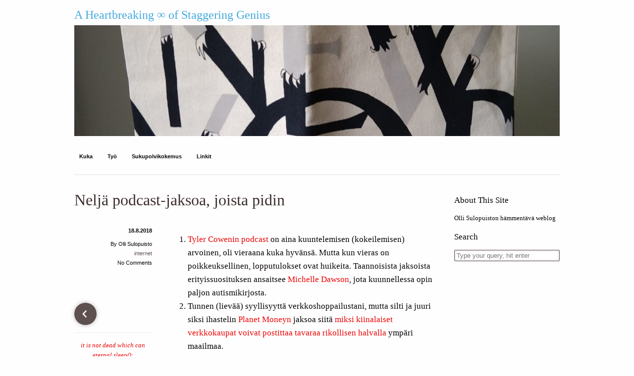

--- FILE ---
content_type: text/html; charset=UTF-8
request_url: https://olli.sulopuis.to/2018/08/18/nelja-podcast-jaksoa-joista-pidin/
body_size: 11722
content:

<!DOCTYPE html>
<!--[if IE 7 | IE 8]>
<html class="ie" lang="en-US">
<![endif]-->
<!--[if !(IE 7) | !(IE 8)  ]><!-->
<html lang="fi" prefix="og: http://ogp.me/ns# fb: http://ogp.me/ns/fb#">
<!--<![endif]-->
<head>
<link href='http://fonts.googleapis.com/css?family=Abel|Amaranth:400,400italic,700,700italic' rel='stylesheet' type='text/css'>
	<meta charset="UTF-8" />
	<meta name="generator" content="WordPress 6.9" />
	<meta name="viewport" content="width=device-width" />
	<meta http-equiv="X-UA-Compatible" content="IE=edge,chrome=1"/>
	
	<title>
		Neljä podcast-jaksoa, joista pidin &mdash;  		A Heartbreaking ∞ of Staggering Genius	</title>
	
	<link rel="pingback" href="https://olli.sulopuis.to/xmlrpc.php" />
	
		<meta name='robots' content='max-image-preview:large' />
<link rel="alternate" type="application/rss+xml" title="A Heartbreaking ∞ of Staggering Genius &raquo; syöte" href="https://olli.sulopuis.to/feed/" />
<link rel="alternate" type="application/rss+xml" title="A Heartbreaking ∞ of Staggering Genius &raquo; kommenttien syöte" href="https://olli.sulopuis.to/comments/feed/" />
<link rel="alternate" type="application/rss+xml" title="A Heartbreaking ∞ of Staggering Genius &raquo; Neljä podcast-jaksoa, joista pidin kommenttien syöte" href="https://olli.sulopuis.to/2018/08/18/nelja-podcast-jaksoa-joista-pidin/feed/" />
<link rel="alternate" title="oEmbed (JSON)" type="application/json+oembed" href="https://olli.sulopuis.to/wp-json/oembed/1.0/embed?url=https%3A%2F%2Folli.sulopuis.to%2F2018%2F08%2F18%2Fnelja-podcast-jaksoa-joista-pidin%2F" />
<link rel="alternate" title="oEmbed (XML)" type="text/xml+oembed" href="https://olli.sulopuis.to/wp-json/oembed/1.0/embed?url=https%3A%2F%2Folli.sulopuis.to%2F2018%2F08%2F18%2Fnelja-podcast-jaksoa-joista-pidin%2F&#038;format=xml" />
<style id='wp-img-auto-sizes-contain-inline-css' type='text/css'>
img:is([sizes=auto i],[sizes^="auto," i]){contain-intrinsic-size:3000px 1500px}
/*# sourceURL=wp-img-auto-sizes-contain-inline-css */
</style>
<link rel='stylesheet' id='frank_stylesheet-css' href='https://olli.sulopuis.to/wp-content/themes/frank/style.css' type='text/css' media='all' />
<style id='wp-emoji-styles-inline-css' type='text/css'>

	img.wp-smiley, img.emoji {
		display: inline !important;
		border: none !important;
		box-shadow: none !important;
		height: 1em !important;
		width: 1em !important;
		margin: 0 0.07em !important;
		vertical-align: -0.1em !important;
		background: none !important;
		padding: 0 !important;
	}
/*# sourceURL=wp-emoji-styles-inline-css */
</style>
<style id='wp-block-library-inline-css' type='text/css'>
:root{--wp-block-synced-color:#7a00df;--wp-block-synced-color--rgb:122,0,223;--wp-bound-block-color:var(--wp-block-synced-color);--wp-editor-canvas-background:#ddd;--wp-admin-theme-color:#007cba;--wp-admin-theme-color--rgb:0,124,186;--wp-admin-theme-color-darker-10:#006ba1;--wp-admin-theme-color-darker-10--rgb:0,107,160.5;--wp-admin-theme-color-darker-20:#005a87;--wp-admin-theme-color-darker-20--rgb:0,90,135;--wp-admin-border-width-focus:2px}@media (min-resolution:192dpi){:root{--wp-admin-border-width-focus:1.5px}}.wp-element-button{cursor:pointer}:root .has-very-light-gray-background-color{background-color:#eee}:root .has-very-dark-gray-background-color{background-color:#313131}:root .has-very-light-gray-color{color:#eee}:root .has-very-dark-gray-color{color:#313131}:root .has-vivid-green-cyan-to-vivid-cyan-blue-gradient-background{background:linear-gradient(135deg,#00d084,#0693e3)}:root .has-purple-crush-gradient-background{background:linear-gradient(135deg,#34e2e4,#4721fb 50%,#ab1dfe)}:root .has-hazy-dawn-gradient-background{background:linear-gradient(135deg,#faaca8,#dad0ec)}:root .has-subdued-olive-gradient-background{background:linear-gradient(135deg,#fafae1,#67a671)}:root .has-atomic-cream-gradient-background{background:linear-gradient(135deg,#fdd79a,#004a59)}:root .has-nightshade-gradient-background{background:linear-gradient(135deg,#330968,#31cdcf)}:root .has-midnight-gradient-background{background:linear-gradient(135deg,#020381,#2874fc)}:root{--wp--preset--font-size--normal:16px;--wp--preset--font-size--huge:42px}.has-regular-font-size{font-size:1em}.has-larger-font-size{font-size:2.625em}.has-normal-font-size{font-size:var(--wp--preset--font-size--normal)}.has-huge-font-size{font-size:var(--wp--preset--font-size--huge)}.has-text-align-center{text-align:center}.has-text-align-left{text-align:left}.has-text-align-right{text-align:right}.has-fit-text{white-space:nowrap!important}#end-resizable-editor-section{display:none}.aligncenter{clear:both}.items-justified-left{justify-content:flex-start}.items-justified-center{justify-content:center}.items-justified-right{justify-content:flex-end}.items-justified-space-between{justify-content:space-between}.screen-reader-text{border:0;clip-path:inset(50%);height:1px;margin:-1px;overflow:hidden;padding:0;position:absolute;width:1px;word-wrap:normal!important}.screen-reader-text:focus{background-color:#ddd;clip-path:none;color:#444;display:block;font-size:1em;height:auto;left:5px;line-height:normal;padding:15px 23px 14px;text-decoration:none;top:5px;width:auto;z-index:100000}html :where(.has-border-color){border-style:solid}html :where([style*=border-top-color]){border-top-style:solid}html :where([style*=border-right-color]){border-right-style:solid}html :where([style*=border-bottom-color]){border-bottom-style:solid}html :where([style*=border-left-color]){border-left-style:solid}html :where([style*=border-width]){border-style:solid}html :where([style*=border-top-width]){border-top-style:solid}html :where([style*=border-right-width]){border-right-style:solid}html :where([style*=border-bottom-width]){border-bottom-style:solid}html :where([style*=border-left-width]){border-left-style:solid}html :where(img[class*=wp-image-]){height:auto;max-width:100%}:where(figure){margin:0 0 1em}html :where(.is-position-sticky){--wp-admin--admin-bar--position-offset:var(--wp-admin--admin-bar--height,0px)}@media screen and (max-width:600px){html :where(.is-position-sticky){--wp-admin--admin-bar--position-offset:0px}}

/*# sourceURL=wp-block-library-inline-css */
</style><style id='global-styles-inline-css' type='text/css'>
:root{--wp--preset--aspect-ratio--square: 1;--wp--preset--aspect-ratio--4-3: 4/3;--wp--preset--aspect-ratio--3-4: 3/4;--wp--preset--aspect-ratio--3-2: 3/2;--wp--preset--aspect-ratio--2-3: 2/3;--wp--preset--aspect-ratio--16-9: 16/9;--wp--preset--aspect-ratio--9-16: 9/16;--wp--preset--color--black: #000000;--wp--preset--color--cyan-bluish-gray: #abb8c3;--wp--preset--color--white: #ffffff;--wp--preset--color--pale-pink: #f78da7;--wp--preset--color--vivid-red: #cf2e2e;--wp--preset--color--luminous-vivid-orange: #ff6900;--wp--preset--color--luminous-vivid-amber: #fcb900;--wp--preset--color--light-green-cyan: #7bdcb5;--wp--preset--color--vivid-green-cyan: #00d084;--wp--preset--color--pale-cyan-blue: #8ed1fc;--wp--preset--color--vivid-cyan-blue: #0693e3;--wp--preset--color--vivid-purple: #9b51e0;--wp--preset--gradient--vivid-cyan-blue-to-vivid-purple: linear-gradient(135deg,rgb(6,147,227) 0%,rgb(155,81,224) 100%);--wp--preset--gradient--light-green-cyan-to-vivid-green-cyan: linear-gradient(135deg,rgb(122,220,180) 0%,rgb(0,208,130) 100%);--wp--preset--gradient--luminous-vivid-amber-to-luminous-vivid-orange: linear-gradient(135deg,rgb(252,185,0) 0%,rgb(255,105,0) 100%);--wp--preset--gradient--luminous-vivid-orange-to-vivid-red: linear-gradient(135deg,rgb(255,105,0) 0%,rgb(207,46,46) 100%);--wp--preset--gradient--very-light-gray-to-cyan-bluish-gray: linear-gradient(135deg,rgb(238,238,238) 0%,rgb(169,184,195) 100%);--wp--preset--gradient--cool-to-warm-spectrum: linear-gradient(135deg,rgb(74,234,220) 0%,rgb(151,120,209) 20%,rgb(207,42,186) 40%,rgb(238,44,130) 60%,rgb(251,105,98) 80%,rgb(254,248,76) 100%);--wp--preset--gradient--blush-light-purple: linear-gradient(135deg,rgb(255,206,236) 0%,rgb(152,150,240) 100%);--wp--preset--gradient--blush-bordeaux: linear-gradient(135deg,rgb(254,205,165) 0%,rgb(254,45,45) 50%,rgb(107,0,62) 100%);--wp--preset--gradient--luminous-dusk: linear-gradient(135deg,rgb(255,203,112) 0%,rgb(199,81,192) 50%,rgb(65,88,208) 100%);--wp--preset--gradient--pale-ocean: linear-gradient(135deg,rgb(255,245,203) 0%,rgb(182,227,212) 50%,rgb(51,167,181) 100%);--wp--preset--gradient--electric-grass: linear-gradient(135deg,rgb(202,248,128) 0%,rgb(113,206,126) 100%);--wp--preset--gradient--midnight: linear-gradient(135deg,rgb(2,3,129) 0%,rgb(40,116,252) 100%);--wp--preset--font-size--small: 13px;--wp--preset--font-size--medium: 20px;--wp--preset--font-size--large: 36px;--wp--preset--font-size--x-large: 42px;--wp--preset--spacing--20: 0.44rem;--wp--preset--spacing--30: 0.67rem;--wp--preset--spacing--40: 1rem;--wp--preset--spacing--50: 1.5rem;--wp--preset--spacing--60: 2.25rem;--wp--preset--spacing--70: 3.38rem;--wp--preset--spacing--80: 5.06rem;--wp--preset--shadow--natural: 6px 6px 9px rgba(0, 0, 0, 0.2);--wp--preset--shadow--deep: 12px 12px 50px rgba(0, 0, 0, 0.4);--wp--preset--shadow--sharp: 6px 6px 0px rgba(0, 0, 0, 0.2);--wp--preset--shadow--outlined: 6px 6px 0px -3px rgb(255, 255, 255), 6px 6px rgb(0, 0, 0);--wp--preset--shadow--crisp: 6px 6px 0px rgb(0, 0, 0);}:where(.is-layout-flex){gap: 0.5em;}:where(.is-layout-grid){gap: 0.5em;}body .is-layout-flex{display: flex;}.is-layout-flex{flex-wrap: wrap;align-items: center;}.is-layout-flex > :is(*, div){margin: 0;}body .is-layout-grid{display: grid;}.is-layout-grid > :is(*, div){margin: 0;}:where(.wp-block-columns.is-layout-flex){gap: var(--wp--style--columns-gap-default,2em);}:where(.wp-block-columns.is-layout-grid){gap: var(--wp--style--columns-gap-default,2em);}:where(.wp-block-post-template.is-layout-flex){gap: 1.25em;}:where(.wp-block-post-template.is-layout-grid){gap: 1.25em;}.has-black-color{color: var(--wp--preset--color--black) !important;}.has-cyan-bluish-gray-color{color: var(--wp--preset--color--cyan-bluish-gray) !important;}.has-white-color{color: var(--wp--preset--color--white) !important;}.has-pale-pink-color{color: var(--wp--preset--color--pale-pink) !important;}.has-vivid-red-color{color: var(--wp--preset--color--vivid-red) !important;}.has-luminous-vivid-orange-color{color: var(--wp--preset--color--luminous-vivid-orange) !important;}.has-luminous-vivid-amber-color{color: var(--wp--preset--color--luminous-vivid-amber) !important;}.has-light-green-cyan-color{color: var(--wp--preset--color--light-green-cyan) !important;}.has-vivid-green-cyan-color{color: var(--wp--preset--color--vivid-green-cyan) !important;}.has-pale-cyan-blue-color{color: var(--wp--preset--color--pale-cyan-blue) !important;}.has-vivid-cyan-blue-color{color: var(--wp--preset--color--vivid-cyan-blue) !important;}.has-vivid-purple-color{color: var(--wp--preset--color--vivid-purple) !important;}.has-black-background-color{background-color: var(--wp--preset--color--black) !important;}.has-cyan-bluish-gray-background-color{background-color: var(--wp--preset--color--cyan-bluish-gray) !important;}.has-white-background-color{background-color: var(--wp--preset--color--white) !important;}.has-pale-pink-background-color{background-color: var(--wp--preset--color--pale-pink) !important;}.has-vivid-red-background-color{background-color: var(--wp--preset--color--vivid-red) !important;}.has-luminous-vivid-orange-background-color{background-color: var(--wp--preset--color--luminous-vivid-orange) !important;}.has-luminous-vivid-amber-background-color{background-color: var(--wp--preset--color--luminous-vivid-amber) !important;}.has-light-green-cyan-background-color{background-color: var(--wp--preset--color--light-green-cyan) !important;}.has-vivid-green-cyan-background-color{background-color: var(--wp--preset--color--vivid-green-cyan) !important;}.has-pale-cyan-blue-background-color{background-color: var(--wp--preset--color--pale-cyan-blue) !important;}.has-vivid-cyan-blue-background-color{background-color: var(--wp--preset--color--vivid-cyan-blue) !important;}.has-vivid-purple-background-color{background-color: var(--wp--preset--color--vivid-purple) !important;}.has-black-border-color{border-color: var(--wp--preset--color--black) !important;}.has-cyan-bluish-gray-border-color{border-color: var(--wp--preset--color--cyan-bluish-gray) !important;}.has-white-border-color{border-color: var(--wp--preset--color--white) !important;}.has-pale-pink-border-color{border-color: var(--wp--preset--color--pale-pink) !important;}.has-vivid-red-border-color{border-color: var(--wp--preset--color--vivid-red) !important;}.has-luminous-vivid-orange-border-color{border-color: var(--wp--preset--color--luminous-vivid-orange) !important;}.has-luminous-vivid-amber-border-color{border-color: var(--wp--preset--color--luminous-vivid-amber) !important;}.has-light-green-cyan-border-color{border-color: var(--wp--preset--color--light-green-cyan) !important;}.has-vivid-green-cyan-border-color{border-color: var(--wp--preset--color--vivid-green-cyan) !important;}.has-pale-cyan-blue-border-color{border-color: var(--wp--preset--color--pale-cyan-blue) !important;}.has-vivid-cyan-blue-border-color{border-color: var(--wp--preset--color--vivid-cyan-blue) !important;}.has-vivid-purple-border-color{border-color: var(--wp--preset--color--vivid-purple) !important;}.has-vivid-cyan-blue-to-vivid-purple-gradient-background{background: var(--wp--preset--gradient--vivid-cyan-blue-to-vivid-purple) !important;}.has-light-green-cyan-to-vivid-green-cyan-gradient-background{background: var(--wp--preset--gradient--light-green-cyan-to-vivid-green-cyan) !important;}.has-luminous-vivid-amber-to-luminous-vivid-orange-gradient-background{background: var(--wp--preset--gradient--luminous-vivid-amber-to-luminous-vivid-orange) !important;}.has-luminous-vivid-orange-to-vivid-red-gradient-background{background: var(--wp--preset--gradient--luminous-vivid-orange-to-vivid-red) !important;}.has-very-light-gray-to-cyan-bluish-gray-gradient-background{background: var(--wp--preset--gradient--very-light-gray-to-cyan-bluish-gray) !important;}.has-cool-to-warm-spectrum-gradient-background{background: var(--wp--preset--gradient--cool-to-warm-spectrum) !important;}.has-blush-light-purple-gradient-background{background: var(--wp--preset--gradient--blush-light-purple) !important;}.has-blush-bordeaux-gradient-background{background: var(--wp--preset--gradient--blush-bordeaux) !important;}.has-luminous-dusk-gradient-background{background: var(--wp--preset--gradient--luminous-dusk) !important;}.has-pale-ocean-gradient-background{background: var(--wp--preset--gradient--pale-ocean) !important;}.has-electric-grass-gradient-background{background: var(--wp--preset--gradient--electric-grass) !important;}.has-midnight-gradient-background{background: var(--wp--preset--gradient--midnight) !important;}.has-small-font-size{font-size: var(--wp--preset--font-size--small) !important;}.has-medium-font-size{font-size: var(--wp--preset--font-size--medium) !important;}.has-large-font-size{font-size: var(--wp--preset--font-size--large) !important;}.has-x-large-font-size{font-size: var(--wp--preset--font-size--x-large) !important;}
/*# sourceURL=global-styles-inline-css */
</style>

<style id='classic-theme-styles-inline-css' type='text/css'>
/*! This file is auto-generated */
.wp-block-button__link{color:#fff;background-color:#32373c;border-radius:9999px;box-shadow:none;text-decoration:none;padding:calc(.667em + 2px) calc(1.333em + 2px);font-size:1.125em}.wp-block-file__button{background:#32373c;color:#fff;text-decoration:none}
/*# sourceURL=/wp-includes/css/classic-themes.min.css */
</style>
<link rel='stylesheet' id='fontawesome-css' href='https://olli.sulopuis.to/wp-content/plugins/gutentor/assets/library/fontawesome/css/all.min.css' type='text/css' media='all' />
<link rel='stylesheet' id='wpness-grid-css' href='https://olli.sulopuis.to/wp-content/plugins/gutentor/assets/library/wpness-grid/wpness-grid.css' type='text/css' media='all' />
<link rel='stylesheet' id='animate-css' href='https://olli.sulopuis.to/wp-content/plugins/gutentor/assets/library/animatecss/animate.min.css' type='text/css' media='all' />
<link rel='stylesheet' id='wp-components-css' href='https://olli.sulopuis.to/wp-includes/css/dist/components/style.min.css' type='text/css' media='all' />
<link rel='stylesheet' id='wp-preferences-css' href='https://olli.sulopuis.to/wp-includes/css/dist/preferences/style.min.css' type='text/css' media='all' />
<link rel='stylesheet' id='wp-block-editor-css' href='https://olli.sulopuis.to/wp-includes/css/dist/block-editor/style.min.css' type='text/css' media='all' />
<link rel='stylesheet' id='wp-reusable-blocks-css' href='https://olli.sulopuis.to/wp-includes/css/dist/reusable-blocks/style.min.css' type='text/css' media='all' />
<link rel='stylesheet' id='wp-patterns-css' href='https://olli.sulopuis.to/wp-includes/css/dist/patterns/style.min.css' type='text/css' media='all' />
<link rel='stylesheet' id='wp-editor-css' href='https://olli.sulopuis.to/wp-includes/css/dist/editor/style.min.css' type='text/css' media='all' />
<link rel='stylesheet' id='gutentor-css' href='https://olli.sulopuis.to/wp-content/plugins/gutentor/dist/blocks.style.build.css' type='text/css' media='all' />
<link rel='stylesheet' id='twentig-blocks-css' href='https://olli.sulopuis.to/wp-content/plugins/twentig/dist/style-index.css' type='text/css' media='all' />
<style id='twentig-blocks-inline-css' type='text/css'>
@media (width < 768px) { .tw-sm-hidden { display: none !important; }}@media (768px <= width < 1024px) { .tw-md-hidden { display: none !important; }}@media (width >= 1024px) { .tw-lg-hidden { display: none !important; }}
.tw-mt-0{margin-top:0px!important;}.tw-mb-0{margin-bottom:0px!important;}.tw-mt-1{margin-top:5px!important;}.tw-mb-1{margin-bottom:5px!important;}.tw-mt-2{margin-top:10px!important;}.tw-mb-2{margin-bottom:10px!important;}.tw-mt-3{margin-top:15px!important;}.tw-mb-3{margin-bottom:15px!important;}.tw-mt-4{margin-top:20px!important;}.tw-mb-4{margin-bottom:20px!important;}.tw-mt-5{margin-top:30px!important;}.tw-mb-5{margin-bottom:30px!important;}.tw-mt-6{margin-top:40px!important;}.tw-mb-6{margin-bottom:40px!important;}.tw-mt-7{margin-top:50px!important;}.tw-mb-7{margin-bottom:50px!important;}.tw-mt-8{margin-top:60px!important;}.tw-mb-8{margin-bottom:60px!important;}.tw-mt-9{margin-top:80px!important;}.tw-mb-9{margin-bottom:80px!important;}.tw-mt-10{margin-top:100px!important;}.tw-mb-10{margin-bottom:100px!important;}.tw-mt-auto{margin-top:auto!important;}.tw-mb-auto{margin-bottom:auto!important;}
/*# sourceURL=twentig-blocks-inline-css */
</style>
<link rel='stylesheet' id='crp-style-text-only-css' href='https://olli.sulopuis.to/wp-content/plugins/contextual-related-posts/css/text-only.min.css' type='text/css' media='all' />
<link rel='stylesheet' id='wp-pagenavi-css' href='https://olli.sulopuis.to/wp-content/plugins/wp-pagenavi/pagenavi-css.css' type='text/css' media='all' />
<link rel='stylesheet' id='sharedaddy-css' href='https://olli.sulopuis.to/wp-content/plugins/jetpack-sharing/sharedaddy/sharing.css' type='text/css' media='all' />
<link rel='stylesheet' id='genericons-css' href='https://olli.sulopuis.to/wp-content/plugins/jetpack-sharing/genericons/genericons/genericons.css' type='text/css' media='all' />
<script type="text/javascript" src="https://olli.sulopuis.to/wp-includes/js/jquery/jquery.min.js" id="jquery-core-js"></script>
<script type="text/javascript" src="https://olli.sulopuis.to/wp-includes/js/jquery/jquery-migrate.min.js" id="jquery-migrate-js"></script>
<link rel="https://api.w.org/" href="https://olli.sulopuis.to/wp-json/" /><link rel="alternate" title="JSON" type="application/json" href="https://olli.sulopuis.to/wp-json/wp/v2/posts/6451" /><link rel="EditURI" type="application/rsd+xml" title="RSD" href="https://olli.sulopuis.to/xmlrpc.php?rsd" />
<meta name="generator" content="WordPress 6.9" />
<link rel="canonical" href="https://olli.sulopuis.to/2018/08/18/nelja-podcast-jaksoa-joista-pidin/" />
<link rel='shortlink' href='https://olli.sulopuis.to/?p=6451' />
<!-- start Simple Custom CSS and JS -->
<meta name="fediverse:creator" content="@dst@theforkiverse.com">
<link rel="me" href="https://theforkiverse.com/@dst" />


<!-- 



Add HTML code to the header or the footer.



For example, you can use the following code for loading the jQuery library from Google CDN:
<script src="https://ajax.googleapis.com/ajax/libs/jquery/3.7.1/jquery.min.js"></script>

or the following one for loading the Bootstrap library from jsDelivr:
<link rel="stylesheet" href="https://cdn.jsdelivr.net/npm/bootstrap@5.3.3/dist/css/bootstrap.min.css" integrity="sha384-QWTKZyjpPEjISv5WaRU9OFeRpok6YctnYmDr5pNlyT2bRjXh0JMhjY6hW+ALEwIH" crossorigin="anonymous">

-- End of the comment --> 

<!-- end Simple Custom CSS and JS -->
<noscript><style>.tw-block-animation{opacity:1;transform:none;clip-path:none;}</style></noscript>
<!-- HFCM by 99 Robots - Snippet # 1: plausible -->
<script async defer data-domain="olli.sulopuis.to" src="https://plausible.io/js/plausible.js"></script>

<!-- /end HFCM by 99 Robots -->
<!--[if lt IE 9]><script src="https://olli.sulopuis.to/wp-content/themes/frank/javascripts/html5.js"></script><![endif]--><!--[if lt IE 7]><script src="https://olli.sulopuis.to/wp-content/themes/frank/javascripts/ie7.js"></script><![endif]-->	<style type="text/css">
			#site-title a,
		#site-description {
			color: #44aadd !important;
		}
		</style>
			
<!-- Responsive Select CSS 
================================================================ -->
<style type="text/css" id="responsive-select-css">
.responsiveSelectContainer select.responsiveMenuSelect, select.responsiveMenuSelect{
	display:none;
}

@media (max-width: 960px) {
	.responsiveSelectContainer{
		border:none !important;
		background:none !important;
		box-shadow:none !important;
		height:auto !important;
		max-height:none !important;
		visibility:visible !important;
	}
	.responsiveSelectContainer ul, ul.responsiveSelectFullMenu, #megaMenu ul.megaMenu.responsiveSelectFullMenu{
		display: none !important;
	}
	.responsiveSelectContainer select.responsiveMenuSelect, select.responsiveMenuSelect { 
		display: inline-block; 
		width:100%;
	}
}	
</style>
<!-- end Responsive Select CSS -->

<!-- Responsive Select JS
================================================================ -->
<script type="text/javascript">
jQuery(document).ready( function($){
	$( '.responsiveMenuSelect' ).change(function() {
		var loc = $(this).find( 'option:selected' ).val();
		if( loc != '' && loc != '#' ) window.location = loc;
	});
	//$( '.responsiveMenuSelect' ).val('');
});
</script>
<!-- end Responsive Select JS -->
		

<!-- START - Open Graph and Twitter Card Tags 3.3.7 -->
 <!-- Facebook Open Graph -->
  <meta property="og:locale" content="fi_FI"/>
  <meta property="og:site_name" content="A Heartbreaking ∞ of Staggering Genius"/>
  <meta property="og:title" content="Neljä podcast-jaksoa, joista pidin"/>
  <meta property="og:url" content="https://olli.sulopuis.to/2018/08/18/nelja-podcast-jaksoa-joista-pidin/"/>
  <meta property="og:type" content="article"/>
  <meta property="og:description" content="Tyler Cowenin podcast on aina kuuntelemisen (kokeilemisen) arvoinen, oli vieraana kuka hyvänsä. Mutta kun vieras on poikkeuksellinen, lopputulokset ovat huikeita. Taannoisista jaksoista erityissuosituksen ansaitsee Michelle Dawson, jota kuunnellessa opin paljon autismikirjosta.
	Tunnen (lievää) syy"/>
  <meta property="article:published_time" content="2018-08-18T13:47:41+03:00"/>
  <meta property="article:modified_time" content="2018-08-18T13:47:41+03:00" />
  <meta property="og:updated_time" content="2018-08-18T13:47:41+03:00" />
  <meta property="article:section" content="internet"/>
 <!-- Google+ / Schema.org -->
  <meta itemprop="name" content="Neljä podcast-jaksoa, joista pidin"/>
  <meta itemprop="headline" content="Neljä podcast-jaksoa, joista pidin"/>
  <meta itemprop="description" content="Tyler Cowenin podcast on aina kuuntelemisen (kokeilemisen) arvoinen, oli vieraana kuka hyvänsä. Mutta kun vieras on poikkeuksellinen, lopputulokset ovat huikeita. Taannoisista jaksoista erityissuosituksen ansaitsee Michelle Dawson, jota kuunnellessa opin paljon autismikirjosta.
	Tunnen (lievää) syy"/>
  <meta itemprop="datePublished" content="2018-08-18"/>
  <meta itemprop="dateModified" content="2018-08-18T13:47:41+03:00" />
  <meta itemprop="author" content="Olli Sulopuisto"/>
  <!--<meta itemprop="publisher" content="A Heartbreaking ∞ of Staggering Genius"/>--> <!-- To solve: The attribute publisher.itemtype has an invalid value -->
 <!-- Twitter Cards -->
  <meta name="twitter:title" content="Neljä podcast-jaksoa, joista pidin"/>
  <meta name="twitter:url" content="https://olli.sulopuis.to/2018/08/18/nelja-podcast-jaksoa-joista-pidin/"/>
  <meta name="twitter:description" content="Tyler Cowenin podcast on aina kuuntelemisen (kokeilemisen) arvoinen, oli vieraana kuka hyvänsä. Mutta kun vieras on poikkeuksellinen, lopputulokset ovat huikeita. Taannoisista jaksoista erityissuosituksen ansaitsee Michelle Dawson, jota kuunnellessa opin paljon autismikirjosta.
	Tunnen (lievää) syy"/>
  <meta name="twitter:card" content="summary_large_image"/>
  <meta name="twitter:creator" content="@osulop"/>
 <!-- SEO -->
 <!-- Misc. tags -->
 <!-- is_singular -->
<!-- END - Open Graph and Twitter Card Tags 3.3.7 -->
	
	
</head>
<body id="page" class="wp-singular post-template-default single single-post postid-6451 single-format-standard wp-theme-frank gutentor-active">
	<!--[if lt IE 9]>
		<div class="chromeframe">Your browser is out of date. Please <a href="http://browsehappy.com/">upgrade your browser </a> or <a href="http://www.google.com/chromeframe/?redirect=true">install Google Chrome Frame</a>.</div>
	<![endif]-->
<div class="container">
	<header id="page-header" class="row">
		<hgroup id="site-title-description">
			<h1 id="site-title"><a href="https://olli.sulopuis.to">A Heartbreaking ∞ of Staggering Genius</a></h1>
		</hgroup>


				<a href="https://olli.sulopuis.to/">
							<img src="https://olli.sulopuis.to/wp-content/uploads/sites/9/2020/10/cropped-dsc_0410-scaled-1.jpg" width="980" height="224" alt="" />
					</a>
		

		<nav id="site-nav">
							<ul id="menu-paavalikko-1" class="menu responsiveSelectFullMenu"><li class="menu-item menu-item-type-post_type menu-item-object-page menu-item-has-children menu-item-6380"><a href="https://olli.sulopuis.to/kuka/">Kuka</a>
<ul class="sub-menu">
	<li class="menu-item menu-item-type-custom menu-item-object-custom menu-item-6723"><a href="https://bsky.app/profile/olli.sulopuis.to">Bluesky</a></li>
	<li class="menu-item menu-item-type-custom menu-item-object-custom menu-item-6744"><a href="http://threads.net/@ollisulopuisto/">Threads</a></li>
	<li class="menu-item menu-item-type-custom menu-item-object-custom menu-item-6743"><a href="https://theforkiverse.com/@dst">Mastodon</a></li>
	<li class="menu-item menu-item-type-custom menu-item-object-custom menu-item-6382"><a href="http://facebook.com/olli.sulopuisto">FB</a></li>
	<li class="menu-item menu-item-type-custom menu-item-object-custom menu-item-6384"><a href="https://kuva.sulopuis.to">Leffa</a></li>
	<li class="menu-item menu-item-type-custom menu-item-object-custom menu-item-6385"><a href="https://jakso.fi">Jakso.fi (RIP)</a></li>
	<li class="menu-item menu-item-type-custom menu-item-object-custom menu-item-6381"><a href="http://twitter.com/osulop">Twitter (RIP)</a></li>
</ul>
</li>
<li class="menu-item menu-item-type-custom menu-item-object-custom menu-item-has-children menu-item-6518"><a href="https://jakso.media">Työ</a>
<ul class="sub-menu">
	<li class="menu-item menu-item-type-custom menu-item-object-custom menu-item-6774"><a href="https://peliteoria.fi">Peliteoria Oy</a></li>
	<li class="menu-item menu-item-type-custom menu-item-object-custom menu-item-6725"><a href="https://www.linkedin.com/in/ollisulopuisto/">LinkedIn</a></li>
	<li class="menu-item menu-item-type-custom menu-item-object-custom menu-item-6383"><a href="https://nonfiktio.sulopuis.to">Toimittaja</a></li>
	<li class="menu-item menu-item-type-custom menu-item-object-custom menu-item-6726"><a href="https://jakso.media">Jaksomedia (RIP)</a></li>
</ul>
</li>
<li class="menu-item menu-item-type-post_type menu-item-object-page menu-item-6386"><a href="https://olli.sulopuis.to/sukupolvikokemukset/">Sukupolvikokemus</a></li>
<li class="menu-item menu-item-type-custom menu-item-object-custom menu-item-has-children menu-item-6387"><a href="http://pinboard.in/u:dst">Linkit</a>
<ul class="sub-menu">
	<li class="menu-item menu-item-type-custom menu-item-object-custom menu-item-6389"><a href="https://parhaat.tumblr.com">Lue nämä</a></li>
	<li class="menu-item menu-item-type-custom menu-item-object-custom menu-item-6390"><a href="https://last.fm/user/dsto">Last.fm</a></li>
	<li class="menu-item menu-item-type-custom menu-item-object-custom menu-item-6391"><a href="https://youtube.com/user/OlliSulopuisto">YouTube</a></li>
	<li class="menu-item menu-item-type-custom menu-item-object-custom menu-item-6392"><a href="http://itcamefromthefridge.tumblr.com/">Jääkaappi</a></li>
	<li class="menu-item menu-item-type-custom menu-item-object-custom menu-item-6393"><a href="http://www.librarything.com/catalog/dst">Kirjat</a></li>
</ul>
</li>
</ul><select class="responsiveMenuSelect"><option value="" selected="selected">&rArr; Navigate</option><option  id="menu-item-6380" value="https://olli.sulopuis.to/kuka/">Kuka</option>
	<option  id="menu-item-6723" value="https://bsky.app/profile/olli.sulopuis.to">&ndash; Bluesky</option>
	<option  id="menu-item-6744" value="http://threads.net/@ollisulopuisto/">&ndash; Threads</option>
	<option  id="menu-item-6743" value="https://theforkiverse.com/@dst">&ndash; Mastodon</option>
	<option  id="menu-item-6382" value="http://facebook.com/olli.sulopuisto">&ndash; FB</option>
	<option  id="menu-item-6384" value="https://kuva.sulopuis.to">&ndash; Leffa</option>
	<option  id="menu-item-6385" value="https://jakso.fi">&ndash; Jakso.fi (RIP)</option>
	<option  id="menu-item-6381" value="http://twitter.com/osulop">&ndash; Twitter (RIP)</option>
<option  id="menu-item-6518" value="https://jakso.media">Työ</option>
	<option  id="menu-item-6774" value="https://peliteoria.fi">&ndash; Peliteoria Oy</option>
	<option  id="menu-item-6725" value="https://www.linkedin.com/in/ollisulopuisto/">&ndash; LinkedIn</option>
	<option  id="menu-item-6383" value="https://nonfiktio.sulopuis.to">&ndash; Toimittaja</option>
	<option  id="menu-item-6726" value="https://jakso.media">&ndash; Jaksomedia (RIP)</option>
<option  id="menu-item-6386" value="https://olli.sulopuis.to/sukupolvikokemukset/">Sukupolvikokemus</option>
<option  id="menu-item-6387" value="http://pinboard.in/u:dst">Linkit</option>
	<option  id="menu-item-6389" value="https://parhaat.tumblr.com">&ndash; Lue nämä</option>
	<option  id="menu-item-6390" value="https://last.fm/user/dsto">&ndash; Last.fm</option>
	<option  id="menu-item-6391" value="https://youtube.com/user/OlliSulopuisto">&ndash; YouTube</option>
	<option  id="menu-item-6392" value="http://itcamefromthefridge.tumblr.com/">&ndash; Jääkaappi</option>
	<option  id="menu-item-6393" value="http://www.librarything.com/catalog/dst">&ndash; Kirjat</option>
</select>	
			 
		</nav>
			</header><div id='content' class='single'>
	<div class="row">
	<div id='content-primary'>
				<article itemscope itemtype="http://schema.org/BlogPosting" class="post leftaside">
			<header class="post-header">
				<h1 class="post-title">Neljä podcast-jaksoa, joista pidin</h1>
			</header>
						<div id='content-main' class='row'>
				<section class='post-content clearfix'>
					
					<p id="top" />
<ol>
<li><a href="https://www.conversationswithtyler.com/">Tyler Cowenin podcast</a> on aina kuuntelemisen (kokeilemisen) arvoinen, oli vieraana kuka hyvänsä. Mutta kun vieras on poikkeuksellinen, lopputulokset ovat huikeita. Taannoisista jaksoista erityissuosituksen ansaitsee <a href="https://medium.com/conversations-with-tyler/tyler-cowen-michelle-dawson-autism-research-dsm-f2a41b326e76">Michelle Dawson</a>, jota kuunnellessa opin paljon autismikirjosta.</li>
<li>Tunnen (lievää) syyllisyyttä verkkoshoppailustani, mutta silti ja juuri siksi ihastelin <a href="https://www.npr.org/podcasts/510289/planet-money">Planet Moneyn</a> jaksoa siitä <a href="https://www.npr.org/templates/transcript/transcript.php?storyId=634732388">miksi kiinalaiset verkkokaupat voivat postittaa tavaraa rikollisen halvalla</a> ympäri maailmaa.</li>
<li><a href="https://www.thisamericanlife.org/">This American Lifen</a> suosikkijaksoissani yhdistyy huvittavuus ja Vakava Asia&trade; ja kun <a href="https://www.thisamericanlife.org/654/the-feather-heist">poikkeuksellisesta höyhenryöstöstä kertovassa jaksossa</a> mainittiin, miten rosmo oli luonut koneelleen tiedoston nimeltä <em>PlanforMuseumInvasion.doc</em>, tiesin että nyt on luvassa Hyvää Kamaa&trade;</li>
<li>En ollut jostain syystä kunnolla tutustunut <a href="http://henrylehto.com/2018/08/10/podcast-sarja-takaisin-kirjoituspoydalle-osa-29-yasir-gaily/">Yasir Gailyn</a> uraan, joten Henry Lehdon <a href="http://henrylehto.com/podcast/">Takaisin kirjoituspöydälle -koomikkohaastattelupodcastin</a> jakso oli oikein valaiseva.</li>
</ol>
<div class="crp_related     crp-text-only"><h3>Samantapaisia:</h3><ul><li><a href="https://olli.sulopuis.to/2004/02/18/dailyflick-2004-01/"     class="crp_link post-1714"><span class="crp_title">Ensimmäiset elokuvat</span></a></li><li><a href="https://olli.sulopuis.to/2009/03/29/noin-12-elokuvaa-jotka-pitaisi-nahda-osa-1/"     class="crp_link post-4132"><span class="crp_title">Noin 12 elokuvaa, jotka pitäisi nähdä (osa 1)</span></a></li><li><a href="https://olli.sulopuis.to/2014/08/17/twitter-haastattelussa-salanyymi/"     class="crp_link post-6014"><span class="crp_title">Twitter-haastattelussa @salanyymi</span></a></li><li><a href="https://olli.sulopuis.to/2006/07/10/huumoria-a-la-variety/"     class="crp_link post-2091"><span class="crp_title">Huumoria à la Variety</span></a></li><li><a href="https://olli.sulopuis.to/2008/01/03/mita-jai-mieleen-vuoden-2007-telkkariohjelmista/"     class="crp_link post-2812"><span class="crp_title">Mitä jäi mieleen vuoden 2007 telkkariohjelmista?</span></a></li></ul><div class="crp_clear"></div></div><div class="sharedaddy sd-sharing-enabled"><div class="robots-nocontent sd-block sd-social sd-social-icon-text sd-sharing"><h3 class="sd-title">Jaa tämä:</h3><div class="sd-content"><ul><li class="share-facebook"><a rel="nofollow" data-shared="sharing-facebook-6451" class="share-facebook sd-button share-icon" href="https://olli.sulopuis.to/2018/08/18/nelja-podcast-jaksoa-joista-pidin/?share=facebook" target="_blank" title="Jaa Facebookissa"><span>Facebook</span></a></li><li class="share-twitter"><a rel="nofollow" data-shared="sharing-twitter-6451" class="share-twitter sd-button share-icon" href="https://olli.sulopuis.to/2018/08/18/nelja-podcast-jaksoa-joista-pidin/?share=twitter" target="_blank" title="Jaa Twitterissä"><span>Twitter</span></a></li><li class="share-pocket"><a rel="nofollow" data-shared="" class="share-pocket sd-button share-icon" href="https://olli.sulopuis.to/2018/08/18/nelja-podcast-jaksoa-joista-pidin/?share=pocket" target="_blank" title="Jaa Pocket palvelussa"><span>Pocket</span></a></li><li class="share-end"></li></ul></div></div></div>
									</section>
				<div class='post-info'>
					<ul class="metadata vertical">
	<li class="date"><time datetime="2018-08-18" itemprop="datePublished">18.8.2018</time></li>
	<li class='author'>
	  By Olli Sulopuisto	</li>
	<li class="categories"><a href="https://olli.sulopuis.to/category/vekottimet/internet/">internet</a></li>
	<li class="tags"></li>
	<li class="comments">
  No Comments  </li>	
	</ul>										<div id="previous-post" class="clearfix">
						<a href="https://olli.sulopuis.to/2018/06/02/it-is-not-dead-which-can-eternal-sleep/" rel="prev"><nav><span class="arrow">it is not dead which can eternal sleep();</span></nav><p>it is not dead which can eternal sleep();</p></a>					</div>
														</div>
			</div>
				
		</article>
				
<div id='comments-container'>
	

		<p class="no_comments">
		  Be the first to leave a comment. Don&rsquo;t be shy.		</p>



		
				
			<div id="respond" class="comment-respond">
		<h3 id="reply-title" class="comment-reply-title">Sano sanasi <small><a rel="nofollow" id="cancel-comment-reply-link" href="/2018/08/18/nelja-podcast-jaksoa-joista-pidin/#respond" style="display:none;">Peruuta vastaus</a></small></h3><form action="https://olli.sulopuis.to/wp-comments-post.php" method="post" id="comment-form" class="comment-form"><div id="comment-form-content"><label for="comment">Comment</label><textarea autocomplete="new-password"  id="c5ac8f1fe0"  name="c5ac8f1fe0"  placeholder="Kommenttisi"  aria-required="true"></textarea><textarea id="comment" aria-label="hp-comment" aria-hidden="true" name="comment" autocomplete="new-password" style="padding:0 !important;clip:rect(1px, 1px, 1px, 1px) !important;position:absolute !important;white-space:nowrap !important;height:1px !important;width:1px !important;overflow:hidden !important;" tabindex="-1"></textarea><script data-noptimize>document.getElementById("comment").setAttribute( "id", "a4dfadcc0379c8f81673162a9eb16eba" );document.getElementById("c5ac8f1fe0").setAttribute( "id", "comment" );</script></div><div class="row"><div id="comment-form-allowed-tags"><p>Sallittu <abbr title="HyperText Markup Language">HTML</abbr>: &lt;a href=&quot;&quot; title=&quot;&quot;&gt; &lt;abbr title=&quot;&quot;&gt; &lt;acronym title=&quot;&quot;&gt; &lt;b&gt; &lt;blockquote cite=&quot;&quot;&gt; &lt;cite&gt; &lt;code&gt; &lt;del datetime=&quot;&quot;&gt; &lt;em&gt; &lt;i&gt; &lt;q cite=&quot;&quot;&gt; &lt;s&gt; &lt;strike&gt; &lt;strong&gt; </p></div></div><div id="comment-form-info"><label for="author">Nimi<span class="required">*</span></label> <input id="author" name="author" type="text" placeholder='Nimi (vaaditaan)' value="" size="30" aria-required='true' />
<label for="email">Email<span class="required">*</span></label> <input id="email" name="email" type="text" placeholder='Email (vaaditaan)' value=""" size="30" aria-required='true' />
<label for="url">www</label><input id="url" name="url" type="text" placeholder='www' value=""" size="30" /></div>
<p class="form-submit"><input name="submit" type="submit" id="submit" class="submit" value="Lähetä kommentti" /> <input type='hidden' name='comment_post_ID' value='6451' id='comment_post_ID' />
<input type='hidden' name='comment_parent' id='comment_parent' value='0' />
</p></form>	</div><!-- #respond -->
	
	</div>	</div>
		<aside id="sidebar" role="complementary">	
							<h3>
				  About This Site				</h3>
				<p>Olli Sulopuiston hämmentävä weblog</p>
				<h3>
				  Search				</h3>
				
<form method="get" id="searchform" action="https://olli.sulopuis.to/">
	<input type="text" placeholder="Type your query, hit enter"  class='textinput' name="s" id="s" />
</form>
				</aside>	</div>
</div>
</div>
<script type="speculationrules">
{"prefetch":[{"source":"document","where":{"and":[{"href_matches":"/*"},{"not":{"href_matches":["/wp-*.php","/wp-admin/*","/wp-content/uploads/sites/9/*","/wp-content/*","/wp-content/plugins/*","/wp-content/themes/frank/*","/*\\?(.+)"]}},{"not":{"selector_matches":"a[rel~=\"nofollow\"]"}},{"not":{"selector_matches":".no-prefetch, .no-prefetch a"}}]},"eagerness":"conservative"}]}
</script>

	<script type="text/javascript">
		window.WPCOM_sharing_counts = {"https:\/\/olli.sulopuis.to\/2018\/08\/18\/nelja-podcast-jaksoa-joista-pidin\/":6451};
	</script>
		<script type="text/javascript">
			var windowOpen;
		jQuery(document).on( 'ready post-load', function(){
			jQuery( 'a.share-facebook' ).on( 'click', function() {
				if ( 'undefined' !== typeof windowOpen ){ // If there's another sharing window open, close it.
					windowOpen.close();
				}
				windowOpen = window.open( jQuery(this).attr( 'href' ), 'wpcomfacebook', 'menubar=1,resizable=1,width=600,height=400' );
				return false;
			});
		});
		</script>
				<script type="text/javascript">
			var windowOpen;
		jQuery(document).on( 'ready post-load', function(){
			jQuery( 'a.share-twitter' ).on( 'click', function() {
				if ( 'undefined' !== typeof windowOpen ){ // If there's another sharing window open, close it.
					windowOpen.close();
				}
				windowOpen = window.open( jQuery(this).attr( 'href' ), 'wpcomtwitter', 'menubar=1,resizable=1,width=600,height=350' );
				return false;
			});
		});
		</script>
				<script type="text/javascript">
			var windowOpen;
		jQuery(document).on( 'ready post-load', function(){
			jQuery( 'a.share-pocket' ).on( 'click', function() {
				if ( 'undefined' !== typeof windowOpen ){ // If there's another sharing window open, close it.
					windowOpen.close();
				}
				windowOpen = window.open( jQuery(this).attr( 'href' ), 'wpcompocket', 'menubar=1,resizable=1,width=450,height=450' );
				return false;
			});
		});
		</script>
		<script type="text/javascript" src="https://olli.sulopuis.to/wp-includes/js/comment-reply.min.js" id="comment-reply-js" async="async" data-wp-strategy="async" fetchpriority="low"></script>
<script type="text/javascript" src="https://olli.sulopuis.to/wp-content/plugins/gutentor/assets/library/wow/wow.min.js" id="wow-js"></script>
<script type="text/javascript" id="gutentor-block-js-extra">
/* <![CDATA[ */
var gutentorLS = {"fontAwesomeVersion":"5","restNonce":"da784c13ee","restUrl":"https://olli.sulopuis.to/wp-json/"};
//# sourceURL=gutentor-block-js-extra
/* ]]> */
</script>
<script type="text/javascript" src="https://olli.sulopuis.to/wp-content/plugins/gutentor/assets/js/gutentor.js" id="gutentor-block-js"></script>
<script type="text/javascript" id="sharing-js-js-extra">
/* <![CDATA[ */
var sharing_js_options = {"lang":"en","counts":"1"};
//# sourceURL=sharing-js-js-extra
/* ]]> */
</script>
<script type="text/javascript" src="https://olli.sulopuis.to/wp-content/plugins/jetpack-sharing/sharedaddy/sharing.js" id="sharing-js-js"></script>
<script id="wp-emoji-settings" type="application/json">
{"baseUrl":"https://s.w.org/images/core/emoji/17.0.2/72x72/","ext":".png","svgUrl":"https://s.w.org/images/core/emoji/17.0.2/svg/","svgExt":".svg","source":{"concatemoji":"https://olli.sulopuis.to/wp-includes/js/wp-emoji-release.min.js"}}
</script>
<script type="module">
/* <![CDATA[ */
/*! This file is auto-generated */
const a=JSON.parse(document.getElementById("wp-emoji-settings").textContent),o=(window._wpemojiSettings=a,"wpEmojiSettingsSupports"),s=["flag","emoji"];function i(e){try{var t={supportTests:e,timestamp:(new Date).valueOf()};sessionStorage.setItem(o,JSON.stringify(t))}catch(e){}}function c(e,t,n){e.clearRect(0,0,e.canvas.width,e.canvas.height),e.fillText(t,0,0);t=new Uint32Array(e.getImageData(0,0,e.canvas.width,e.canvas.height).data);e.clearRect(0,0,e.canvas.width,e.canvas.height),e.fillText(n,0,0);const a=new Uint32Array(e.getImageData(0,0,e.canvas.width,e.canvas.height).data);return t.every((e,t)=>e===a[t])}function p(e,t){e.clearRect(0,0,e.canvas.width,e.canvas.height),e.fillText(t,0,0);var n=e.getImageData(16,16,1,1);for(let e=0;e<n.data.length;e++)if(0!==n.data[e])return!1;return!0}function u(e,t,n,a){switch(t){case"flag":return n(e,"\ud83c\udff3\ufe0f\u200d\u26a7\ufe0f","\ud83c\udff3\ufe0f\u200b\u26a7\ufe0f")?!1:!n(e,"\ud83c\udde8\ud83c\uddf6","\ud83c\udde8\u200b\ud83c\uddf6")&&!n(e,"\ud83c\udff4\udb40\udc67\udb40\udc62\udb40\udc65\udb40\udc6e\udb40\udc67\udb40\udc7f","\ud83c\udff4\u200b\udb40\udc67\u200b\udb40\udc62\u200b\udb40\udc65\u200b\udb40\udc6e\u200b\udb40\udc67\u200b\udb40\udc7f");case"emoji":return!a(e,"\ud83e\u1fac8")}return!1}function f(e,t,n,a){let r;const o=(r="undefined"!=typeof WorkerGlobalScope&&self instanceof WorkerGlobalScope?new OffscreenCanvas(300,150):document.createElement("canvas")).getContext("2d",{willReadFrequently:!0}),s=(o.textBaseline="top",o.font="600 32px Arial",{});return e.forEach(e=>{s[e]=t(o,e,n,a)}),s}function r(e){var t=document.createElement("script");t.src=e,t.defer=!0,document.head.appendChild(t)}a.supports={everything:!0,everythingExceptFlag:!0},new Promise(t=>{let n=function(){try{var e=JSON.parse(sessionStorage.getItem(o));if("object"==typeof e&&"number"==typeof e.timestamp&&(new Date).valueOf()<e.timestamp+604800&&"object"==typeof e.supportTests)return e.supportTests}catch(e){}return null}();if(!n){if("undefined"!=typeof Worker&&"undefined"!=typeof OffscreenCanvas&&"undefined"!=typeof URL&&URL.createObjectURL&&"undefined"!=typeof Blob)try{var e="postMessage("+f.toString()+"("+[JSON.stringify(s),u.toString(),c.toString(),p.toString()].join(",")+"));",a=new Blob([e],{type:"text/javascript"});const r=new Worker(URL.createObjectURL(a),{name:"wpTestEmojiSupports"});return void(r.onmessage=e=>{i(n=e.data),r.terminate(),t(n)})}catch(e){}i(n=f(s,u,c,p))}t(n)}).then(e=>{for(const n in e)a.supports[n]=e[n],a.supports.everything=a.supports.everything&&a.supports[n],"flag"!==n&&(a.supports.everythingExceptFlag=a.supports.everythingExceptFlag&&a.supports[n]);var t;a.supports.everythingExceptFlag=a.supports.everythingExceptFlag&&!a.supports.flag,a.supports.everything||((t=a.source||{}).concatemoji?r(t.concatemoji):t.wpemoji&&t.twemoji&&(r(t.twemoji),r(t.wpemoji)))});
//# sourceURL=https://olli.sulopuis.to/wp-includes/js/wp-emoji-loader.min.js
/* ]]> */
</script>
<!--122 queries in 0,164 seconds.-->
<script type="text/javascript">
        var gaJsHost = (("https:" == document.location.protocol) ? "https://ssl." :      "http://www.");
        document.write(unescape("%3Cscript src='" + gaJsHost + "google-analytics.com/ga.js' type='text/javascript'%3E%3C/script%3E"));
        </script>
        <script type="text/javascript">
        try {
        var pageTracker = _gat._getTracker("UA-204426-2");
        pageTracker._trackPageview();
        }        catch(err) {}</script>

</body>
</html>